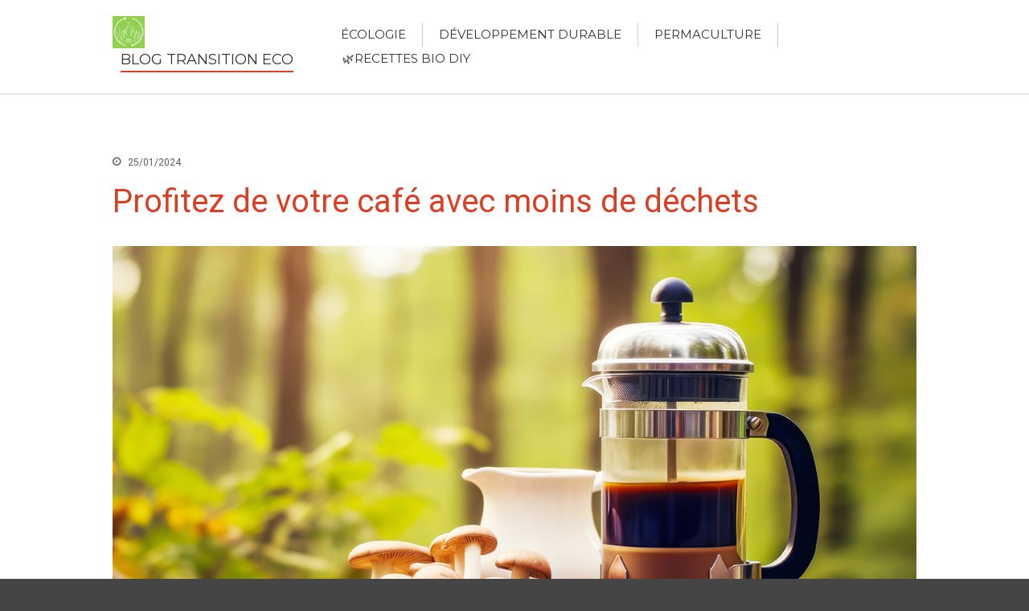

--- FILE ---
content_type: text/html; charset=UTF-8
request_url: https://ecologicaltransition.world/profitez-de-votre-cafe-avec-moins-de-dechets
body_size: 22284
content:
<!DOCTYPE html><html lang="fr-FR"><head><meta charset="UTF-8"><meta name="viewport" content="width=device-width,initial-scale=1,maximum-scale=1,user-scalable=no"> <script type="text/javascript">(()=>{var e={};e.g=function(){if("object"==typeof globalThis)return globalThis;try{return this||new Function("return this")()}catch(e){if("object"==typeof window)return window}}(),function({ampUrl:n,isCustomizePreview:t,isAmpDevMode:r,noampQueryVarName:o,noampQueryVarValue:s,disabledStorageKey:i,mobileUserAgents:a,regexRegex:c}){if("undefined"==typeof sessionStorage)return;const d=new RegExp(c);if(!a.some((e=>{const n=e.match(d);return!(!n||!new RegExp(n[1],n[2]).test(navigator.userAgent))||navigator.userAgent.includes(e)})))return;e.g.addEventListener("DOMContentLoaded",(()=>{const e=document.getElementById("amp-mobile-version-switcher");if(!e)return;e.hidden=!1;const n=e.querySelector("a[href]");n&&n.addEventListener("click",(()=>{sessionStorage.removeItem(i)}))}));const g=r&&["paired-browsing-non-amp","paired-browsing-amp"].includes(window.name);if(sessionStorage.getItem(i)||t||g)return;const u=new URL(location.href),m=new URL(n);m.hash=u.hash,u.searchParams.has(o)&&s===u.searchParams.get(o)?sessionStorage.setItem(i,"1"):m.href!==u.href&&(window.stop(),location.replace(m.href))}({"ampUrl":"https:\/\/ecologicaltransition.world\/profitez-de-votre-cafe-avec-moins-de-dechets?amp=1","noampQueryVarName":"noamp","noampQueryVarValue":"mobile","disabledStorageKey":"amp_mobile_redirect_disabled","mobileUserAgents":["Mobile","Android","Silk\/","Kindle","BlackBerry","Opera Mini","Opera Mobi"],"regexRegex":"^\\\/((?:.|\\n)+)\\\/([i]*)$","isCustomizePreview":false,"isAmpDevMode":false})})();</script> <meta name='robots' content='index, follow, max-image-preview:large, max-snippet:-1, max-video-preview:-1' /> <style>@font-face {
		font-family: "sw-icon-font";
		src:url("https://ecologicaltransition.world/wp-content/plugins/social-warfare/assets/fonts/sw-icon-font.eot?ver=4.4.3");
		src:url("https://ecologicaltransition.world/wp-content/plugins/social-warfare/assets/fonts/sw-icon-font.eot?ver=4.4.3#iefix") format("embedded-opentype"),
		url("https://ecologicaltransition.world/wp-content/plugins/social-warfare/assets/fonts/sw-icon-font.woff?ver=4.4.3") format("woff"),
		url("https://ecologicaltransition.world/wp-content/plugins/social-warfare/assets/fonts/sw-icon-font.ttf?ver=4.4.3") format("truetype"),
		url("https://ecologicaltransition.world/wp-content/plugins/social-warfare/assets/fonts/sw-icon-font.svg?ver=4.4.3#1445203416") format("svg");
		font-weight: normal;
		font-style: normal;
		font-display:block;
	}</style><title>Profitez de votre café avec moins de déchets</title><meta name="description" content="Pouvez-vous boire votre tasse de café quotidienne de manière plus durable ? Si vous êtes comme moi, que vous aimez la marque de café que vous achetez ou" /><link rel="canonical" href="https://ecologicaltransition.world/profitez-de-votre-cafe-avec-moins-de-dechets" /><meta property="og:locale" content="fr_FR" /><meta property="og:type" content="article" /><meta property="og:title" content="Profitez de votre café avec moins de déchets" /><meta property="og:description" content="Pouvez-vous boire votre tasse de café quotidienne de manière plus durable ? Si vous êtes comme moi, que vous aimez la marque de café que vous achetez ou" /><meta property="og:url" content="https://ecologicaltransition.world/profitez-de-votre-cafe-avec-moins-de-dechets" /><meta property="og:site_name" content="Blog Transition Eco" /><meta property="article:published_time" content="2024-01-25T15:45:16+00:00" /><meta property="og:image" content="https://earth911.com/wp-content/uploads/2022/08/AdobeStock_659991776-cropped.jpg" /><meta name="author" content="Katharine Cleveland" /><meta name="twitter:card" content="summary_large_image" /><meta name="twitter:image" content="https://earth911.com/wp-content/uploads/2022/08/AdobeStock_659991776-cropped.jpg" /><meta name="twitter:label1" content="Écrit par" /><meta name="twitter:data1" content="Katharine Cleveland" /><meta name="twitter:label2" content="Durée de lecture estimée" /><meta name="twitter:data2" content="4 minutes" /> <script type="application/ld+json" class="yoast-schema-graph">{"@context":"https://schema.org","@graph":[{"@type":"Article","@id":"https://ecologicaltransition.world/profitez-de-votre-cafe-avec-moins-de-dechets#article","isPartOf":{"@id":"https://ecologicaltransition.world/profitez-de-votre-cafe-avec-moins-de-dechets"},"author":{"name":"Katharine Cleveland","@id":"https://ecologicaltransition.world/#/schema/person/2a6eec35ae4324a433f6c11c06af4a31"},"headline":"Profitez de votre café avec moins de déchets","datePublished":"2024-01-25T15:45:16+00:00","mainEntityOfPage":{"@id":"https://ecologicaltransition.world/profitez-de-votre-cafe-avec-moins-de-dechets"},"wordCount":859,"publisher":{"@id":"https://ecologicaltransition.world/#organization"},"image":{"@id":"https://ecologicaltransition.world/profitez-de-votre-cafe-avec-moins-de-dechets#primaryimage"},"thumbnailUrl":"https://earth911.com/wp-content/uploads/2022/08/AdobeStock_659991776-cropped.jpg","keywords":["avec","café","déchets","moins","Profitez","votre"],"articleSection":["Développement durable"],"inLanguage":"fr-FR"},{"@type":"WebPage","@id":"https://ecologicaltransition.world/profitez-de-votre-cafe-avec-moins-de-dechets","url":"https://ecologicaltransition.world/profitez-de-votre-cafe-avec-moins-de-dechets","name":"Profitez de votre café avec moins de déchets","isPartOf":{"@id":"https://ecologicaltransition.world/#website"},"primaryImageOfPage":{"@id":"https://ecologicaltransition.world/profitez-de-votre-cafe-avec-moins-de-dechets#primaryimage"},"image":{"@id":"https://ecologicaltransition.world/profitez-de-votre-cafe-avec-moins-de-dechets#primaryimage"},"thumbnailUrl":"https://earth911.com/wp-content/uploads/2022/08/AdobeStock_659991776-cropped.jpg","datePublished":"2024-01-25T15:45:16+00:00","description":"Pouvez-vous boire votre tasse de café quotidienne de manière plus durable ? Si vous êtes comme moi, que vous aimez la marque de café que vous achetez ou","inLanguage":"fr-FR","potentialAction":[{"@type":"ReadAction","target":["https://ecologicaltransition.world/profitez-de-votre-cafe-avec-moins-de-dechets"]}]},{"@type":"ImageObject","inLanguage":"fr-FR","@id":"https://ecologicaltransition.world/profitez-de-votre-cafe-avec-moins-de-dechets#primaryimage","url":"https://earth911.com/wp-content/uploads/2022/08/AdobeStock_659991776-cropped.jpg","contentUrl":"https://earth911.com/wp-content/uploads/2022/08/AdobeStock_659991776-cropped.jpg"},{"@type":"WebSite","@id":"https://ecologicaltransition.world/#website","url":"https://ecologicaltransition.world/","name":"Blog Transition Eco","description":"","publisher":{"@id":"https://ecologicaltransition.world/#organization"},"potentialAction":[{"@type":"SearchAction","target":{"@type":"EntryPoint","urlTemplate":"https://ecologicaltransition.world/?s={search_term_string}"},"query-input":{"@type":"PropertyValueSpecification","valueRequired":true,"valueName":"search_term_string"}}],"inLanguage":"fr-FR"},{"@type":"Organization","@id":"https://ecologicaltransition.world/#organization","name":"Blog Transition Eco","url":"https://ecologicaltransition.world/","logo":{"@type":"ImageObject","inLanguage":"fr-FR","@id":"https://ecologicaltransition.world/#/schema/logo/image/","url":"https://i0.wp.com/ecologicaltransition.world/wp-content/uploads/2022/08/cropped-matinales-transition-ecologique-2.png?fit=220%2C220&ssl=1","contentUrl":"https://i0.wp.com/ecologicaltransition.world/wp-content/uploads/2022/08/cropped-matinales-transition-ecologique-2.png?fit=220%2C220&ssl=1","width":220,"height":220,"caption":"Blog Transition Eco"},"image":{"@id":"https://ecologicaltransition.world/#/schema/logo/image/"}},{"@type":"Person","@id":"https://ecologicaltransition.world/#/schema/person/2a6eec35ae4324a433f6c11c06af4a31","name":"Katharine Cleveland","image":{"@type":"ImageObject","inLanguage":"fr-FR","@id":"https://ecologicaltransition.world/#/schema/person/image/","url":"https://secure.gravatar.com/avatar/8b05144fb1bcb6ea246fba867f58107f741d559d6eafe8580da69d7814e51c8e?s=96&d=mm&r=g","contentUrl":"https://secure.gravatar.com/avatar/8b05144fb1bcb6ea246fba867f58107f741d559d6eafe8580da69d7814e51c8e?s=96&d=mm&r=g","caption":"Katharine Cleveland"}}]}</script> <link rel='dns-prefetch' href='//www.googletagmanager.com' /><link rel='dns-prefetch' href='//stats.wp.com' /><link rel='dns-prefetch' href='//code.ionicframework.com' /><link rel='dns-prefetch' href='//maxcdn.bootstrapcdn.com' /><link rel='dns-prefetch' href='//fonts.googleapis.com' /><link rel='dns-prefetch' href='//pagead2.googlesyndication.com' /><link rel='preconnect' href='//i0.wp.com' /><link rel='preconnect' href='//c0.wp.com' /><link rel="alternate" type="application/rss+xml" title="Blog Transition Eco &raquo; Flux" href="https://ecologicaltransition.world/feed" /><link rel="alternate" title="oEmbed (JSON)" type="application/json+oembed" href="https://ecologicaltransition.world/wp-json/oembed/1.0/embed?url=https%3A%2F%2Fecologicaltransition.world%2Fprofitez-de-votre-cafe-avec-moins-de-dechets" /><link rel="alternate" title="oEmbed (XML)" type="text/xml+oembed" href="https://ecologicaltransition.world/wp-json/oembed/1.0/embed?url=https%3A%2F%2Fecologicaltransition.world%2Fprofitez-de-votre-cafe-avec-moins-de-dechets&#038;format=xml" /><style>#wp-admin-bar-layers-edit-layout .ab-icon:before{
				font-family: "layers-interface" !important;
				content: "\e62f" !important;
				font-size: 16px !important;
			}</style><style id='wp-img-auto-sizes-contain-inline-css' type='text/css'>img:is([sizes=auto i],[sizes^="auto," i]){contain-intrinsic-size:3000px 1500px}
/*# sourceURL=wp-img-auto-sizes-contain-inline-css */</style><link rel='stylesheet' id='social-warfare-block-css-css' href='https://ecologicaltransition.world/wp-content/cache/autoptimize/css/autoptimize_single_ca873f78591b95f9d06bff2ce1dae368.css?ver=6.9' type='text/css' media='all' /><link rel='stylesheet' id='jetpack_related-posts-css' href='https://ecologicaltransition.world/wp-content/cache/autoptimize/css/autoptimize_single_1aad49255938b135ec4f8b3ce93990bf.css?ver=20240116' type='text/css' media='all' /><style id='wp-emoji-styles-inline-css' type='text/css'>img.wp-smiley, img.emoji {
		display: inline !important;
		border: none !important;
		box-shadow: none !important;
		height: 1em !important;
		width: 1em !important;
		margin: 0 0.07em !important;
		vertical-align: -0.1em !important;
		background: none !important;
		padding: 0 !important;
	}
/*# sourceURL=wp-emoji-styles-inline-css */</style><style id='wp-block-library-inline-css' type='text/css'>:root{--wp-block-synced-color:#7a00df;--wp-block-synced-color--rgb:122,0,223;--wp-bound-block-color:var(--wp-block-synced-color);--wp-editor-canvas-background:#ddd;--wp-admin-theme-color:#007cba;--wp-admin-theme-color--rgb:0,124,186;--wp-admin-theme-color-darker-10:#006ba1;--wp-admin-theme-color-darker-10--rgb:0,107,160.5;--wp-admin-theme-color-darker-20:#005a87;--wp-admin-theme-color-darker-20--rgb:0,90,135;--wp-admin-border-width-focus:2px}@media (min-resolution:192dpi){:root{--wp-admin-border-width-focus:1.5px}}.wp-element-button{cursor:pointer}:root .has-very-light-gray-background-color{background-color:#eee}:root .has-very-dark-gray-background-color{background-color:#313131}:root .has-very-light-gray-color{color:#eee}:root .has-very-dark-gray-color{color:#313131}:root .has-vivid-green-cyan-to-vivid-cyan-blue-gradient-background{background:linear-gradient(135deg,#00d084,#0693e3)}:root .has-purple-crush-gradient-background{background:linear-gradient(135deg,#34e2e4,#4721fb 50%,#ab1dfe)}:root .has-hazy-dawn-gradient-background{background:linear-gradient(135deg,#faaca8,#dad0ec)}:root .has-subdued-olive-gradient-background{background:linear-gradient(135deg,#fafae1,#67a671)}:root .has-atomic-cream-gradient-background{background:linear-gradient(135deg,#fdd79a,#004a59)}:root .has-nightshade-gradient-background{background:linear-gradient(135deg,#330968,#31cdcf)}:root .has-midnight-gradient-background{background:linear-gradient(135deg,#020381,#2874fc)}:root{--wp--preset--font-size--normal:16px;--wp--preset--font-size--huge:42px}.has-regular-font-size{font-size:1em}.has-larger-font-size{font-size:2.625em}.has-normal-font-size{font-size:var(--wp--preset--font-size--normal)}.has-huge-font-size{font-size:var(--wp--preset--font-size--huge)}.has-text-align-center{text-align:center}.has-text-align-left{text-align:left}.has-text-align-right{text-align:right}.has-fit-text{white-space:nowrap!important}#end-resizable-editor-section{display:none}.aligncenter{clear:both}.items-justified-left{justify-content:flex-start}.items-justified-center{justify-content:center}.items-justified-right{justify-content:flex-end}.items-justified-space-between{justify-content:space-between}.screen-reader-text{border:0;clip-path:inset(50%);height:1px;margin:-1px;overflow:hidden;padding:0;position:absolute;width:1px;word-wrap:normal!important}.screen-reader-text:focus{background-color:#ddd;clip-path:none;color:#444;display:block;font-size:1em;height:auto;left:5px;line-height:normal;padding:15px 23px 14px;text-decoration:none;top:5px;width:auto;z-index:100000}html :where(.has-border-color){border-style:solid}html :where([style*=border-top-color]){border-top-style:solid}html :where([style*=border-right-color]){border-right-style:solid}html :where([style*=border-bottom-color]){border-bottom-style:solid}html :where([style*=border-left-color]){border-left-style:solid}html :where([style*=border-width]){border-style:solid}html :where([style*=border-top-width]){border-top-style:solid}html :where([style*=border-right-width]){border-right-style:solid}html :where([style*=border-bottom-width]){border-bottom-style:solid}html :where([style*=border-left-width]){border-left-style:solid}html :where(img[class*=wp-image-]){height:auto;max-width:100%}:where(figure){margin:0 0 1em}html :where(.is-position-sticky){--wp-admin--admin-bar--position-offset:var(--wp-admin--admin-bar--height,0px)}@media screen and (max-width:600px){html :where(.is-position-sticky){--wp-admin--admin-bar--position-offset:0px}}

/*# sourceURL=wp-block-library-inline-css */</style><style id='wp-block-heading-inline-css' type='text/css'>h1:where(.wp-block-heading).has-background,h2:where(.wp-block-heading).has-background,h3:where(.wp-block-heading).has-background,h4:where(.wp-block-heading).has-background,h5:where(.wp-block-heading).has-background,h6:where(.wp-block-heading).has-background{padding:1.25em 2.375em}h1.has-text-align-left[style*=writing-mode]:where([style*=vertical-lr]),h1.has-text-align-right[style*=writing-mode]:where([style*=vertical-rl]),h2.has-text-align-left[style*=writing-mode]:where([style*=vertical-lr]),h2.has-text-align-right[style*=writing-mode]:where([style*=vertical-rl]),h3.has-text-align-left[style*=writing-mode]:where([style*=vertical-lr]),h3.has-text-align-right[style*=writing-mode]:where([style*=vertical-rl]),h4.has-text-align-left[style*=writing-mode]:where([style*=vertical-lr]),h4.has-text-align-right[style*=writing-mode]:where([style*=vertical-rl]),h5.has-text-align-left[style*=writing-mode]:where([style*=vertical-lr]),h5.has-text-align-right[style*=writing-mode]:where([style*=vertical-rl]),h6.has-text-align-left[style*=writing-mode]:where([style*=vertical-lr]),h6.has-text-align-right[style*=writing-mode]:where([style*=vertical-rl]){rotate:180deg}
/*# sourceURL=https://ecologicaltransition.world/wp-includes/blocks/heading/style.min.css */</style><style id='wp-block-latest-comments-inline-css' type='text/css'>ol.wp-block-latest-comments{box-sizing:border-box;margin-left:0}:where(.wp-block-latest-comments:not([style*=line-height] .wp-block-latest-comments__comment)){line-height:1.1}:where(.wp-block-latest-comments:not([style*=line-height] .wp-block-latest-comments__comment-excerpt p)){line-height:1.8}.has-dates :where(.wp-block-latest-comments:not([style*=line-height])),.has-excerpts :where(.wp-block-latest-comments:not([style*=line-height])){line-height:1.5}.wp-block-latest-comments .wp-block-latest-comments{padding-left:0}.wp-block-latest-comments__comment{list-style:none;margin-bottom:1em}.has-avatars .wp-block-latest-comments__comment{list-style:none;min-height:2.25em}.has-avatars .wp-block-latest-comments__comment .wp-block-latest-comments__comment-excerpt,.has-avatars .wp-block-latest-comments__comment .wp-block-latest-comments__comment-meta{margin-left:3.25em}.wp-block-latest-comments__comment-excerpt p{font-size:.875em;margin:.36em 0 1.4em}.wp-block-latest-comments__comment-date{display:block;font-size:.75em}.wp-block-latest-comments .avatar,.wp-block-latest-comments__comment-avatar{border-radius:1.5em;display:block;float:left;height:2.5em;margin-right:.75em;width:2.5em}.wp-block-latest-comments[class*=-font-size] a,.wp-block-latest-comments[style*=font-size] a{font-size:inherit}
/*# sourceURL=https://ecologicaltransition.world/wp-includes/blocks/latest-comments/style.min.css */</style><style id='wp-block-latest-posts-inline-css' type='text/css'>.wp-block-latest-posts{box-sizing:border-box}.wp-block-latest-posts.alignleft{margin-right:2em}.wp-block-latest-posts.alignright{margin-left:2em}.wp-block-latest-posts.wp-block-latest-posts__list{list-style:none}.wp-block-latest-posts.wp-block-latest-posts__list li{clear:both;overflow-wrap:break-word}.wp-block-latest-posts.is-grid{display:flex;flex-wrap:wrap}.wp-block-latest-posts.is-grid li{margin:0 1.25em 1.25em 0;width:100%}@media (min-width:600px){.wp-block-latest-posts.columns-2 li{width:calc(50% - .625em)}.wp-block-latest-posts.columns-2 li:nth-child(2n){margin-right:0}.wp-block-latest-posts.columns-3 li{width:calc(33.33333% - .83333em)}.wp-block-latest-posts.columns-3 li:nth-child(3n){margin-right:0}.wp-block-latest-posts.columns-4 li{width:calc(25% - .9375em)}.wp-block-latest-posts.columns-4 li:nth-child(4n){margin-right:0}.wp-block-latest-posts.columns-5 li{width:calc(20% - 1em)}.wp-block-latest-posts.columns-5 li:nth-child(5n){margin-right:0}.wp-block-latest-posts.columns-6 li{width:calc(16.66667% - 1.04167em)}.wp-block-latest-posts.columns-6 li:nth-child(6n){margin-right:0}}:root :where(.wp-block-latest-posts.is-grid){padding:0}:root :where(.wp-block-latest-posts.wp-block-latest-posts__list){padding-left:0}.wp-block-latest-posts__post-author,.wp-block-latest-posts__post-date{display:block;font-size:.8125em}.wp-block-latest-posts__post-excerpt,.wp-block-latest-posts__post-full-content{margin-bottom:1em;margin-top:.5em}.wp-block-latest-posts__featured-image a{display:inline-block}.wp-block-latest-posts__featured-image img{height:auto;max-width:100%;width:auto}.wp-block-latest-posts__featured-image.alignleft{float:left;margin-right:1em}.wp-block-latest-posts__featured-image.alignright{float:right;margin-left:1em}.wp-block-latest-posts__featured-image.aligncenter{margin-bottom:1em;text-align:center}
/*# sourceURL=https://ecologicaltransition.world/wp-includes/blocks/latest-posts/style.min.css */</style><style id='wp-block-search-inline-css' type='text/css'>.wp-block-search__button{margin-left:10px;word-break:normal}.wp-block-search__button.has-icon{line-height:0}.wp-block-search__button svg{height:1.25em;min-height:24px;min-width:24px;width:1.25em;fill:currentColor;vertical-align:text-bottom}:where(.wp-block-search__button){border:1px solid #ccc;padding:6px 10px}.wp-block-search__inside-wrapper{display:flex;flex:auto;flex-wrap:nowrap;max-width:100%}.wp-block-search__label{width:100%}.wp-block-search.wp-block-search__button-only .wp-block-search__button{box-sizing:border-box;display:flex;flex-shrink:0;justify-content:center;margin-left:0;max-width:100%}.wp-block-search.wp-block-search__button-only .wp-block-search__inside-wrapper{min-width:0!important;transition-property:width}.wp-block-search.wp-block-search__button-only .wp-block-search__input{flex-basis:100%;transition-duration:.3s}.wp-block-search.wp-block-search__button-only.wp-block-search__searchfield-hidden,.wp-block-search.wp-block-search__button-only.wp-block-search__searchfield-hidden .wp-block-search__inside-wrapper{overflow:hidden}.wp-block-search.wp-block-search__button-only.wp-block-search__searchfield-hidden .wp-block-search__input{border-left-width:0!important;border-right-width:0!important;flex-basis:0;flex-grow:0;margin:0;min-width:0!important;padding-left:0!important;padding-right:0!important;width:0!important}:where(.wp-block-search__input){appearance:none;border:1px solid #949494;flex-grow:1;font-family:inherit;font-size:inherit;font-style:inherit;font-weight:inherit;letter-spacing:inherit;line-height:inherit;margin-left:0;margin-right:0;min-width:3rem;padding:8px;text-decoration:unset!important;text-transform:inherit}:where(.wp-block-search__button-inside .wp-block-search__inside-wrapper){background-color:#fff;border:1px solid #949494;box-sizing:border-box;padding:4px}:where(.wp-block-search__button-inside .wp-block-search__inside-wrapper) .wp-block-search__input{border:none;border-radius:0;padding:0 4px}:where(.wp-block-search__button-inside .wp-block-search__inside-wrapper) .wp-block-search__input:focus{outline:none}:where(.wp-block-search__button-inside .wp-block-search__inside-wrapper) :where(.wp-block-search__button){padding:4px 8px}.wp-block-search.aligncenter .wp-block-search__inside-wrapper{margin:auto}.wp-block[data-align=right] .wp-block-search.wp-block-search__button-only .wp-block-search__inside-wrapper{float:right}
/*# sourceURL=https://ecologicaltransition.world/wp-includes/blocks/search/style.min.css */</style><style id='wp-block-group-inline-css' type='text/css'>.wp-block-group{box-sizing:border-box}:where(.wp-block-group.wp-block-group-is-layout-constrained){position:relative}
/*# sourceURL=https://ecologicaltransition.world/wp-includes/blocks/group/style.min.css */</style><style id='global-styles-inline-css' type='text/css'>:root{--wp--preset--aspect-ratio--square: 1;--wp--preset--aspect-ratio--4-3: 4/3;--wp--preset--aspect-ratio--3-4: 3/4;--wp--preset--aspect-ratio--3-2: 3/2;--wp--preset--aspect-ratio--2-3: 2/3;--wp--preset--aspect-ratio--16-9: 16/9;--wp--preset--aspect-ratio--9-16: 9/16;--wp--preset--color--black: #000000;--wp--preset--color--cyan-bluish-gray: #abb8c3;--wp--preset--color--white: #ffffff;--wp--preset--color--pale-pink: #f78da7;--wp--preset--color--vivid-red: #cf2e2e;--wp--preset--color--luminous-vivid-orange: #ff6900;--wp--preset--color--luminous-vivid-amber: #fcb900;--wp--preset--color--light-green-cyan: #7bdcb5;--wp--preset--color--vivid-green-cyan: #00d084;--wp--preset--color--pale-cyan-blue: #8ed1fc;--wp--preset--color--vivid-cyan-blue: #0693e3;--wp--preset--color--vivid-purple: #9b51e0;--wp--preset--gradient--vivid-cyan-blue-to-vivid-purple: linear-gradient(135deg,rgb(6,147,227) 0%,rgb(155,81,224) 100%);--wp--preset--gradient--light-green-cyan-to-vivid-green-cyan: linear-gradient(135deg,rgb(122,220,180) 0%,rgb(0,208,130) 100%);--wp--preset--gradient--luminous-vivid-amber-to-luminous-vivid-orange: linear-gradient(135deg,rgb(252,185,0) 0%,rgb(255,105,0) 100%);--wp--preset--gradient--luminous-vivid-orange-to-vivid-red: linear-gradient(135deg,rgb(255,105,0) 0%,rgb(207,46,46) 100%);--wp--preset--gradient--very-light-gray-to-cyan-bluish-gray: linear-gradient(135deg,rgb(238,238,238) 0%,rgb(169,184,195) 100%);--wp--preset--gradient--cool-to-warm-spectrum: linear-gradient(135deg,rgb(74,234,220) 0%,rgb(151,120,209) 20%,rgb(207,42,186) 40%,rgb(238,44,130) 60%,rgb(251,105,98) 80%,rgb(254,248,76) 100%);--wp--preset--gradient--blush-light-purple: linear-gradient(135deg,rgb(255,206,236) 0%,rgb(152,150,240) 100%);--wp--preset--gradient--blush-bordeaux: linear-gradient(135deg,rgb(254,205,165) 0%,rgb(254,45,45) 50%,rgb(107,0,62) 100%);--wp--preset--gradient--luminous-dusk: linear-gradient(135deg,rgb(255,203,112) 0%,rgb(199,81,192) 50%,rgb(65,88,208) 100%);--wp--preset--gradient--pale-ocean: linear-gradient(135deg,rgb(255,245,203) 0%,rgb(182,227,212) 50%,rgb(51,167,181) 100%);--wp--preset--gradient--electric-grass: linear-gradient(135deg,rgb(202,248,128) 0%,rgb(113,206,126) 100%);--wp--preset--gradient--midnight: linear-gradient(135deg,rgb(2,3,129) 0%,rgb(40,116,252) 100%);--wp--preset--font-size--small: 13px;--wp--preset--font-size--medium: 20px;--wp--preset--font-size--large: 36px;--wp--preset--font-size--x-large: 42px;--wp--preset--spacing--20: 0.44rem;--wp--preset--spacing--30: 0.67rem;--wp--preset--spacing--40: 1rem;--wp--preset--spacing--50: 1.5rem;--wp--preset--spacing--60: 2.25rem;--wp--preset--spacing--70: 3.38rem;--wp--preset--spacing--80: 5.06rem;--wp--preset--shadow--natural: 6px 6px 9px rgba(0, 0, 0, 0.2);--wp--preset--shadow--deep: 12px 12px 50px rgba(0, 0, 0, 0.4);--wp--preset--shadow--sharp: 6px 6px 0px rgba(0, 0, 0, 0.2);--wp--preset--shadow--outlined: 6px 6px 0px -3px rgb(255, 255, 255), 6px 6px rgb(0, 0, 0);--wp--preset--shadow--crisp: 6px 6px 0px rgb(0, 0, 0);}:where(.is-layout-flex){gap: 0.5em;}:where(.is-layout-grid){gap: 0.5em;}body .is-layout-flex{display: flex;}.is-layout-flex{flex-wrap: wrap;align-items: center;}.is-layout-flex > :is(*, div){margin: 0;}body .is-layout-grid{display: grid;}.is-layout-grid > :is(*, div){margin: 0;}:where(.wp-block-columns.is-layout-flex){gap: 2em;}:where(.wp-block-columns.is-layout-grid){gap: 2em;}:where(.wp-block-post-template.is-layout-flex){gap: 1.25em;}:where(.wp-block-post-template.is-layout-grid){gap: 1.25em;}.has-black-color{color: var(--wp--preset--color--black) !important;}.has-cyan-bluish-gray-color{color: var(--wp--preset--color--cyan-bluish-gray) !important;}.has-white-color{color: var(--wp--preset--color--white) !important;}.has-pale-pink-color{color: var(--wp--preset--color--pale-pink) !important;}.has-vivid-red-color{color: var(--wp--preset--color--vivid-red) !important;}.has-luminous-vivid-orange-color{color: var(--wp--preset--color--luminous-vivid-orange) !important;}.has-luminous-vivid-amber-color{color: var(--wp--preset--color--luminous-vivid-amber) !important;}.has-light-green-cyan-color{color: var(--wp--preset--color--light-green-cyan) !important;}.has-vivid-green-cyan-color{color: var(--wp--preset--color--vivid-green-cyan) !important;}.has-pale-cyan-blue-color{color: var(--wp--preset--color--pale-cyan-blue) !important;}.has-vivid-cyan-blue-color{color: var(--wp--preset--color--vivid-cyan-blue) !important;}.has-vivid-purple-color{color: var(--wp--preset--color--vivid-purple) !important;}.has-black-background-color{background-color: var(--wp--preset--color--black) !important;}.has-cyan-bluish-gray-background-color{background-color: var(--wp--preset--color--cyan-bluish-gray) !important;}.has-white-background-color{background-color: var(--wp--preset--color--white) !important;}.has-pale-pink-background-color{background-color: var(--wp--preset--color--pale-pink) !important;}.has-vivid-red-background-color{background-color: var(--wp--preset--color--vivid-red) !important;}.has-luminous-vivid-orange-background-color{background-color: var(--wp--preset--color--luminous-vivid-orange) !important;}.has-luminous-vivid-amber-background-color{background-color: var(--wp--preset--color--luminous-vivid-amber) !important;}.has-light-green-cyan-background-color{background-color: var(--wp--preset--color--light-green-cyan) !important;}.has-vivid-green-cyan-background-color{background-color: var(--wp--preset--color--vivid-green-cyan) !important;}.has-pale-cyan-blue-background-color{background-color: var(--wp--preset--color--pale-cyan-blue) !important;}.has-vivid-cyan-blue-background-color{background-color: var(--wp--preset--color--vivid-cyan-blue) !important;}.has-vivid-purple-background-color{background-color: var(--wp--preset--color--vivid-purple) !important;}.has-black-border-color{border-color: var(--wp--preset--color--black) !important;}.has-cyan-bluish-gray-border-color{border-color: var(--wp--preset--color--cyan-bluish-gray) !important;}.has-white-border-color{border-color: var(--wp--preset--color--white) !important;}.has-pale-pink-border-color{border-color: var(--wp--preset--color--pale-pink) !important;}.has-vivid-red-border-color{border-color: var(--wp--preset--color--vivid-red) !important;}.has-luminous-vivid-orange-border-color{border-color: var(--wp--preset--color--luminous-vivid-orange) !important;}.has-luminous-vivid-amber-border-color{border-color: var(--wp--preset--color--luminous-vivid-amber) !important;}.has-light-green-cyan-border-color{border-color: var(--wp--preset--color--light-green-cyan) !important;}.has-vivid-green-cyan-border-color{border-color: var(--wp--preset--color--vivid-green-cyan) !important;}.has-pale-cyan-blue-border-color{border-color: var(--wp--preset--color--pale-cyan-blue) !important;}.has-vivid-cyan-blue-border-color{border-color: var(--wp--preset--color--vivid-cyan-blue) !important;}.has-vivid-purple-border-color{border-color: var(--wp--preset--color--vivid-purple) !important;}.has-vivid-cyan-blue-to-vivid-purple-gradient-background{background: var(--wp--preset--gradient--vivid-cyan-blue-to-vivid-purple) !important;}.has-light-green-cyan-to-vivid-green-cyan-gradient-background{background: var(--wp--preset--gradient--light-green-cyan-to-vivid-green-cyan) !important;}.has-luminous-vivid-amber-to-luminous-vivid-orange-gradient-background{background: var(--wp--preset--gradient--luminous-vivid-amber-to-luminous-vivid-orange) !important;}.has-luminous-vivid-orange-to-vivid-red-gradient-background{background: var(--wp--preset--gradient--luminous-vivid-orange-to-vivid-red) !important;}.has-very-light-gray-to-cyan-bluish-gray-gradient-background{background: var(--wp--preset--gradient--very-light-gray-to-cyan-bluish-gray) !important;}.has-cool-to-warm-spectrum-gradient-background{background: var(--wp--preset--gradient--cool-to-warm-spectrum) !important;}.has-blush-light-purple-gradient-background{background: var(--wp--preset--gradient--blush-light-purple) !important;}.has-blush-bordeaux-gradient-background{background: var(--wp--preset--gradient--blush-bordeaux) !important;}.has-luminous-dusk-gradient-background{background: var(--wp--preset--gradient--luminous-dusk) !important;}.has-pale-ocean-gradient-background{background: var(--wp--preset--gradient--pale-ocean) !important;}.has-electric-grass-gradient-background{background: var(--wp--preset--gradient--electric-grass) !important;}.has-midnight-gradient-background{background: var(--wp--preset--gradient--midnight) !important;}.has-small-font-size{font-size: var(--wp--preset--font-size--small) !important;}.has-medium-font-size{font-size: var(--wp--preset--font-size--medium) !important;}.has-large-font-size{font-size: var(--wp--preset--font-size--large) !important;}.has-x-large-font-size{font-size: var(--wp--preset--font-size--x-large) !important;}
/*# sourceURL=global-styles-inline-css */</style><style id='classic-theme-styles-inline-css' type='text/css'>/*! This file is auto-generated */
.wp-block-button__link{color:#fff;background-color:#32373c;border-radius:9999px;box-shadow:none;text-decoration:none;padding:calc(.667em + 2px) calc(1.333em + 2px);font-size:1.125em}.wp-block-file__button{background:#32373c;color:#fff;text-decoration:none}
/*# sourceURL=/wp-includes/css/classic-themes.min.css */</style><link rel='stylesheet' id='ionicons_css-css' href='https://code.ionicframework.com/ionicons/2.0.1/css/ionicons.min.css?ver=1.0' type='text/css' media='all' /><link rel='stylesheet' id='wp-automatic-css' href='https://ecologicaltransition.world/wp-content/cache/autoptimize/css/autoptimize_single_9e60e189bcf7b32d2df4f8c0682c5c65.css?ver=1.0.0' type='text/css' media='all' /><link rel='stylesheet' id='wp-automatic-gallery-css' href='https://ecologicaltransition.world/wp-content/cache/autoptimize/css/autoptimize_single_a75aadb4c76f1d9b688e77bcfd1e4257.css?ver=1.0.0' type='text/css' media='all' /><link rel='stylesheet' id='social_warfare-css' href='https://ecologicaltransition.world/wp-content/plugins/social-warfare/assets/css/style.min.css?ver=4.4.3' type='text/css' media='all' /><link rel='stylesheet' id='animate-css' href='https://ecologicaltransition.world/wp-content/cache/autoptimize/css/autoptimize_single_1aaa8beecce19062646761f002462694.css?ver=6.9' type='text/css' media='all' /><link crossorigin="anonymous" rel='stylesheet' id='fontawesome-css' href='//maxcdn.bootstrapcdn.com/font-awesome/4.3.0/css/font-awesome.min.css?ver=6.9' type='text/css' media='all' /><link crossorigin="anonymous" rel='stylesheet' id='layers-google-fonts-css' href='//fonts.googleapis.com/css?family=Lato%3Aregular%2Citalic%2C700%2C100%2C100italic%2C300%2C300italic%2C700italic%2C900%2C900italic%7CActor%3Aregular&#038;ver=2.0.10' type='text/css' media='all' /><link rel='stylesheet' id='layers-framework-css' href='https://ecologicaltransition.world/wp-content/cache/autoptimize/css/autoptimize_single_e04d3c6fb715e717e160d4299ca6e3e0.css?ver=2.0.10' type='text/css' media='all' /><link rel='stylesheet' id='layers-components-css' href='https://ecologicaltransition.world/wp-content/cache/autoptimize/css/autoptimize_single_34e15eaac38742de4325c65b5c660805.css?ver=2.0.10' type='text/css' media='all' /><link rel='stylesheet' id='layers-responsive-css' href='https://ecologicaltransition.world/wp-content/cache/autoptimize/css/autoptimize_single_e8d3ef161ec4a2f5fef81c18362999cf.css?ver=2.0.10' type='text/css' media='all' /><link rel='stylesheet' id='layers-icon-fonts-css' href='https://ecologicaltransition.world/wp-content/cache/autoptimize/css/autoptimize_single_fe56036bcc1262d81f2da19458094ce3.css?ver=2.0.10' type='text/css' media='all' /><link rel='stylesheet' id='layers-pro-pro-css' href='https://ecologicaltransition.world/wp-content/cache/autoptimize/css/autoptimize_single_5575e9814d7b6546908d14b32f7c408c.css?ver=2.0.1' type='text/css' media='all' /><link rel='stylesheet' id='layers-pro-animations-css' href='https://ecologicaltransition.world/wp-content/cache/autoptimize/css/autoptimize_single_2a64fdb795fc5af540e1877fd407db99.css?ver=2.0.1' type='text/css' media='all' /><link rel='stylesheet' id='layers-font-awesome-css' href='https://ecologicaltransition.world/wp-content/themes/layerswp/core/assets/plugins/font-awesome/font-awesome.min.css?ver=2.0.10' type='text/css' media='all' /><link rel='stylesheet' id='apexnb-font-awesome-css' href='https://ecologicaltransition.world/wp-content/cache/autoptimize/css/autoptimize_single_16f75bbbc5c595ffa783a1980a9a431d.css?ver=6.9' type='text/css' media='all' /><link rel='stylesheet' id='apexnb-frontend-style-css' href='https://ecologicaltransition.world/wp-content/cache/autoptimize/css/autoptimize_single_56f2d987b66bbe71bc1ab97cb659504b.css?ver=6.9' type='text/css' media='all' /><link rel='stylesheet' id='apexnb-responsive-stylesheet-css' href='https://ecologicaltransition.world/wp-content/cache/autoptimize/css/autoptimize_single_48d6ce6f717fb230548004a59cfb5e94.css?ver=6.9' type='text/css' media='all' /><link rel='stylesheet' id='apexnb-frontend-bxslider-style-css' href='https://ecologicaltransition.world/wp-content/cache/autoptimize/css/autoptimize_single_8348e9a5246b2caaa71f87b5ff981f5d.css?ver=6.9' type='text/css' media='all' /><link rel='stylesheet' id='apexnb-lightbox-style-css' href='https://ecologicaltransition.world/wp-content/cache/autoptimize/css/autoptimize_single_340f3eae9ddeac2fbc6f89db2e7e9382.css?ver=2.0.6' type='text/css' media='all' /><link rel='stylesheet' id='apexnb-frontend-scroller-style-css' href='https://ecologicaltransition.world/wp-content/cache/autoptimize/css/autoptimize_single_406a26a1e59ceb865799f34c3ea79c45.css?ver=6.9' type='text/css' media='all' /><link rel='stylesheet' id='layers-style-css' href='https://ecologicaltransition.world/wp-content/cache/autoptimize/css/autoptimize_single_58cc75dd56a08c7990ef24f31a191496.css?ver=2.0.10' type='text/css' media='all' /> <script defer id="jetpack_related-posts-js-extra" src="[data-uri]"></script> <script defer type="text/javascript" src="https://ecologicaltransition.world/wp-content/plugins/jetpack/_inc/build/related-posts/related-posts.min.js?ver=20240116" id="jetpack_related-posts-js"></script> <script type="text/javascript" src="https://ecologicaltransition.world/wp-includes/js/jquery/jquery.min.js?ver=3.7.1" id="jquery-core-js"></script> <script defer type="text/javascript" src="https://ecologicaltransition.world/wp-includes/js/jquery/jquery-migrate.min.js?ver=3.4.1" id="jquery-migrate-js"></script> <script defer type="text/javascript" src="https://ecologicaltransition.world/wp-content/cache/autoptimize/js/autoptimize_single_d62d1d69541af8674f910d825a096861.js?ver=1.0" id="wp-automatic-js"></script> <script defer type="text/javascript" src="https://ecologicaltransition.world/wp-content/cache/autoptimize/js/autoptimize_single_b52a146a15d3de00d25d67fc4c24fde0.js?ver=2.0.10" id="layers-plugins-js"></script> <script defer id="layers-framework-js-extra" src="[data-uri]"></script> <script defer type="text/javascript" src="https://ecologicaltransition.world/wp-content/cache/autoptimize/js/autoptimize_single_a73f6eb24c49d5bfa5327d9bf8163670.js?ver=2.0.10" id="layers-framework-js"></script>  <script defer type="text/javascript" src="https://www.googletagmanager.com/gtag/js?id=UA-8366252-23" id="google_gtagjs-js"></script> <script defer id="google_gtagjs-js-after" src="[data-uri]"></script>  <script defer type="text/javascript" src="https://ecologicaltransition.world/wp-content/cache/autoptimize/js/autoptimize_single_208d7b6a94b9f14d7bd162f753378bcf.js?ver=2.0.1" id="layers-pro-frontend-js"></script> <script defer type="text/javascript" src="https://ecologicaltransition.world/wp-content/plugins/layers-pro-extension/assets/js/jquery.plugins.min.js?ver=2.0.1" id="layers-pro-plugins-js"></script> <script defer type="text/javascript" src="https://ecologicaltransition.world/wp-content/cache/autoptimize/js/autoptimize_single_b257e0969014adf4d5836b545fd6ccfc.js?ver=4.1.2" id="apexnb-frontend-bxslider-js-js"></script> <script defer type="text/javascript" src="https://ecologicaltransition.world/wp-content/cache/autoptimize/js/autoptimize_single_c247ed93ee6fdb214cb2adc233bbc66b.js?ver=2.0.6" id="apexnb-lightbox-script-js"></script> <script defer type="text/javascript" src="https://ecologicaltransition.world/wp-content/cache/autoptimize/js/autoptimize_single_e84f102bb31c87b4d5372f21b3a55f72.js?ver=2" id="apexnb-frontend-scroller-js-js"></script> <script defer type="text/javascript" src="https://ecologicaltransition.world/wp-content/cache/autoptimize/js/autoptimize_single_2337c906c7f69ef7c1196fe5c4700152.js?ver=2.0.6" id="apexnb-actual_scripts-js"></script> <script defer id="apexnb-frontend-js-js-extra" src="[data-uri]"></script> <script defer type="text/javascript" src="https://ecologicaltransition.world/wp-content/cache/autoptimize/js/autoptimize_single_ec50dafd0da58ec8900db94325ca1ee5.js?ver=2.0.6" id="apexnb-frontend-js-js"></script> <link rel="https://api.w.org/" href="https://ecologicaltransition.world/wp-json/" /><link rel="alternate" title="JSON" type="application/json" href="https://ecologicaltransition.world/wp-json/wp/v2/posts/6994" /><link rel="EditURI" type="application/rsd+xml" title="RSD" href="https://ecologicaltransition.world/xmlrpc.php?rsd" /><link rel='shortlink' href='https://ecologicaltransition.world/?p=6994' /><meta name="generator" content="Site Kit by Google 1.111.1" /><link rel="alternate" type="text/html" media="only screen and (max-width: 640px)" href="https://ecologicaltransition.world/profitez-de-votre-cafe-avec-moins-de-dechets?amp=1"><style>img#wpstats{display:none}</style> <script defer src="[data-uri]"></script><script><script async src="https://pagead2.googlesyndication.com/pagead/js/adsbygoogle.js?client=ca-pub-2247171909266990"
     crossorigin="anonymous"></script></script><style type="text/css" id="layers-inline-styles-header">body { font-family: "Lato", Helvetica, sans-serif;} 

 button, .button, input[type=submit] { font-family: "Actor", Helvetica, sans-serif;} 

 .header-site.invert .nav-horizontal > ul > li > a, .header-site .nav-horizontal > ul > li > a, .header-search a { border-radius: 4px;} 

 input[type="button"], input[type="submit"], button, .button, .form-submit input[type="submit"] { background: #db3e23;border-width: 0px;border-radius: 4px;} 

 input[type="button"]:hover, input[type="submit"]:hover, button:hover, .button:hover, .form-submit input[type="submit"]:hover { background: #fe6146;} 

 .invert input[type="button"], .invert input[type="submit"], .invert button, .invert .button, .invert .form-submit input[type="submit"] { border-width: 0px;border-radius: 0px;} 

@media only screen and ( min-width: 769px ) {.footer-site > .container > .row:first-child {padding-top : 20px ;padding-bottom : 20px ;}}

.footer-site {background-color: #db3e23;}

.type-post header.section-title .heading,.type-post header.section-title .heading a,.type-page header.section-title .heading,.type-page header.section-title .heading a,.heading.comment-title,.heading.comment-title a,.comment-reply-title,.comment-reply-title a {color: #db3e23;}

.type-post header.section-title .heading a:hover,.type-page header.section-title .heading a:hover,.heading.comment-title a:hover,.comment-reply-title .heading a:hover {color: #e67865;}

.sidebar .well {background-color: #FFFFFF;}</style><meta property="og:title" content="Profitez de votre café avec moins de déchets" /><meta property="og:description" content="Pouvez-vous boire votre tasse de café quotidienne de manière plus durable ? Si vous êtes comme moi, que vous aimez la marque de café que vous achetez ou que vous fréquentez un café préféré et que vous ne voulez pas apporter de grands changements à vos habitudes en matière de café. Vous êtes probablement une personne [&hellip;]" /><meta property="og:type" content="website" /><meta property="og:url" content="https://ecologicaltransition.world/profitez-de-votre-cafe-avec-moins-de-dechets" /><meta property="og:image" content="https://earth911.com/wp-content/uploads/2022/08/AdobeStock_659991776-cropped.jpg" /><meta name="google-adsense-platform-account" content="ca-host-pub-2644536267352236"><meta name="google-adsense-platform-domain" content="sitekit.withgoogle.com"><link rel="amphtml" href="https://ecologicaltransition.world/profitez-de-votre-cafe-avec-moins-de-dechets?amp=1">  <script type="text/javascript" async="async" src="https://pagead2.googlesyndication.com/pagead/js/adsbygoogle.js?client=ca-pub-2247171909266990&amp;host=ca-host-pub-2644536267352236" crossorigin="anonymous"></script> <style>#amp-mobile-version-switcher{left:0;position:absolute;width:100%;z-index:100}#amp-mobile-version-switcher>a{background-color:#444;border:0;color:#eaeaea;display:block;font-family:-apple-system,BlinkMacSystemFont,Segoe UI,Roboto,Oxygen-Sans,Ubuntu,Cantarell,Helvetica Neue,sans-serif;font-size:16px;font-weight:600;padding:15px 0;text-align:center;-webkit-text-decoration:none;text-decoration:none}#amp-mobile-version-switcher>a:active,#amp-mobile-version-switcher>a:focus,#amp-mobile-version-switcher>a:hover{-webkit-text-decoration:underline;text-decoration:underline}</style><link rel="icon" href="https://i0.wp.com/ecologicaltransition.world/wp-content/uploads/2022/08/cropped-cropped-matinales-transition-ecologique-2.png?fit=32%2C32&#038;ssl=1" sizes="32x32" /><link rel="icon" href="https://i0.wp.com/ecologicaltransition.world/wp-content/uploads/2022/08/cropped-cropped-matinales-transition-ecologique-2.png?fit=192%2C192&#038;ssl=1" sizes="192x192" /><link rel="apple-touch-icon" href="https://i0.wp.com/ecologicaltransition.world/wp-content/uploads/2022/08/cropped-cropped-matinales-transition-ecologique-2.png?fit=180%2C180&#038;ssl=1" /><meta name="msapplication-TileImage" content="https://i0.wp.com/ecologicaltransition.world/wp-content/uploads/2022/08/cropped-cropped-matinales-transition-ecologique-2.png?fit=270%2C270&#038;ssl=1" /><style type="text/css" id="wp-custom-css">@media only screen and (max-width: 480px){
    .section-title.large .heading {
        font-size: 3rem;
        line-height: 1.25;
    }
}

.circle-action-btn {
  background-color: white;
  border: none;
  border-radius: 100%;
  width: 50px;
  height: 50px;
  box-shadow: 0px 0px 5px #555;
  -webkit-animation: button-jump 2s infinite;
          animation: button-jump 2s infinite;
  cursor: pointer;
}
.circle-action-btn__icon {
  color: #009eec;
  font-size: 2em;
  -webkit-transform-origin: bottom center;
          transform-origin: bottom center;
  -webkit-animation: hand-shake 2s infinite;
          animation: hand-shake 2s infinite;
}
.circle-action-btn__icon:hover{color: white}

@-webkit-keyframes hand-shake {
  0% {
    -webkit-transform: rotate(-5deg);
            transform: rotate(-5deg);
  }
  25% {
    -webkit-transform: rotate(15deg);
            transform: rotate(15deg);
  }
  50% {
    -webkit-transform: rotate(-10deg);
            transform: rotate(-10deg);
  }
  75% {
    -webkit-transform: rotate(15deg);
            transform: rotate(15deg);
  }
  100% {
    -webkit-transform: rotate(-5deg);
            transform: rotate(-5deg);
  }
}

@keyframes hand-shake {
  0% {
    -webkit-transform: rotate(-5deg);
            transform: rotate(-5deg);
  }
  25% {
    -webkit-transform: rotate(15deg);
            transform: rotate(15deg);
  }
  50% {
    -webkit-transform: rotate(-10deg);
            transform: rotate(-10deg);
  }
  75% {
    -webkit-transform: rotate(15deg);
            transform: rotate(15deg);
  }
  100% {
    -webkit-transform: rotate(-5deg);
            transform: rotate(-5deg);
  }
}
@-webkit-keyframes button-jump {
  0% {
    box-shadow: 0px 2px 5px #555;
  }
  50% {
    -webkit-transform: scale(1.1);
            transform: scale(1.1);
    box-shadow: 0px 6px 10px #555;
  }
}
@keyframes button-jump {
  0% {
    box-shadow: 0px 2px 5px #555;
  }
  50% {
    -webkit-transform: scale(1.1);
            transform: scale(1.1);
    box-shadow: 0px 6px 10px #555;
  }
}</style><link rel='stylesheet' id='aal_style-css' href='https://ecologicaltransition.world/wp-content/cache/autoptimize/css/autoptimize_single_4c15efd49114c121de9d8db67a23db93.css?ver=6.9' type='text/css' media='all' /></head><body class="wp-singular post-template-default single single-post postid-6994 single-format-standard wp-custom-logo wp-theme-layerswp wp-child-theme-defaut_theme body-header-logo-left layers-header-sticky layers-post-page no-sidebar layers-pro-active layers-animate opacity-0"><div class="wrapper invert off-canvas-right" id="off-canvas-right"> <a class="close-canvas" data-toggle="#off-canvas-right" data-toggle-class="open"> <i class="l-close"></i> Fermer </a><div class="content nav-mobile clearfix"><nav class="nav nav-vertical"><ul id="menu-menu-categorie" class="menu"><li id="menu-item-62" class="menu-item menu-item-type-taxonomy menu-item-object-category menu-item-62"><a href="https://ecologicaltransition.world/category/ecologie">Écologie</a></li><li id="menu-item-61" class="menu-item menu-item-type-taxonomy menu-item-object-category current-post-ancestor current-menu-parent current-post-parent menu-item-61"><a href="https://ecologicaltransition.world/category/developpement-durable">Développement durable</a></li><li id="menu-item-63" class="menu-item menu-item-type-taxonomy menu-item-object-category menu-item-63"><a href="https://ecologicaltransition.world/category/permaculture">Permaculture</a></li><li id="menu-item-11735" class="menu-item menu-item-type-post_type menu-item-object-page menu-item-11735"><a href="https://ecologicaltransition.world/%f0%9f%8c%bfrecettes-deaux-nettoyantes-pour-bebe-bio-naturelles-fait-maison">🌿Recettes Bio DIY</a></li></ul></nav></div><aside id="block-2" class="content widget widget_block widget_search"><form role="search" method="get" action="https://ecologicaltransition.world/" class="wp-block-search__button-outside wp-block-search__text-button wp-block-search"    ><label class="wp-block-search__label" for="wp-block-search__input-1" >Rechercher</label><div class="wp-block-search__inside-wrapper" ><input class="wp-block-search__input" id="wp-block-search__input-1" placeholder="" value="" type="search" name="s" required /><button aria-label="Rechercher" class="wp-block-search__button wp-element-button" type="submit" >Rechercher</button></div></form></aside><aside id="block-3" class="content widget widget_block"><div class="wp-block-group"><div class="wp-block-group__inner-container is-layout-flow wp-block-group-is-layout-flow"><h2 class="wp-block-heading">Recent Posts</h2><ul class="wp-block-latest-posts__list wp-block-latest-posts"><li><a class="wp-block-latest-posts__post-title" href="https://ecologicaltransition.world/club-de-lecture-des-principes-du-pouvoir-de-la-permaculture">Club de lecture des principes du pouvoir de la permaculture</a></li><li><a class="wp-block-latest-posts__post-title" href="https://ecologicaltransition.world/les-microplastiques-affaiblissent-la-capacite-des-oceans-a-absorber-le-carbone">Les microplastiques affaiblissent la capacité des océans à absorber le carbone</a></li><li><a class="wp-block-latest-posts__post-title" href="https://ecologicaltransition.world/les-bus-electriques-du-new-jersey-transforment-le-transport-scolaire">Les bus électriques du New Jersey transforment le transport scolaire</a></li><li><a class="wp-block-latest-posts__post-title" href="https://ecologicaltransition.world/jardins-et-forets-dans-le-nord-du-devon-accueil-des-benevoles">Jardins et forêts dans le nord du Devon &#8211; accueil des bénévoles</a></li><li><a class="wp-block-latest-posts__post-title" href="https://ecologicaltransition.world/inspiration-earth911-rien-nest-parfait-et-tout-est-parfait">Inspiration Earth911 : Rien n’est parfait et tout est parfait</a></li></ul></div></div></aside><aside id="block-4" class="content widget widget_block"><div class="wp-block-group"><div class="wp-block-group__inner-container is-layout-flow wp-block-group-is-layout-flow"><h2 class="wp-block-heading">Recent Comments</h2><div class="no-comments wp-block-latest-comments">Aucun commentaire à afficher.</div></div></div></aside></div><div class="wrapper-site"><section class="header-site header-sticky header-left layers-logo-" ><div class="container header-block"><div class="logo"> <a href="https://ecologicaltransition.world/" class="custom-logo-link" rel="home"><img width="220" height="220" src="https://i0.wp.com/ecologicaltransition.world/wp-content/uploads/2022/08/cropped-matinales-transition-ecologique-2.png?fit=220%2C220&amp;ssl=1" class="custom-logo" alt="Blog Transition Eco" decoding="async" /></a><div class="site-description"><h3 class="sitename sitetitle"><a href="https://ecologicaltransition.world">Blog Transition Eco</a></h3><p class="tagline"></p></div></div><nav class="nav nav-horizontal"><ul id="menu-menu-categorie-1" class="menu"><li class="menu-item menu-item-type-taxonomy menu-item-object-category menu-item-62"><a href="https://ecologicaltransition.world/category/ecologie">Écologie</a></li><li class="menu-item menu-item-type-taxonomy menu-item-object-category current-post-ancestor current-menu-parent current-post-parent menu-item-61"><a href="https://ecologicaltransition.world/category/developpement-durable">Développement durable</a></li><li class="menu-item menu-item-type-taxonomy menu-item-object-category menu-item-63"><a href="https://ecologicaltransition.world/category/permaculture">Permaculture</a></li><li class="menu-item menu-item-type-post_type menu-item-object-page menu-item-11735"><a href="https://ecologicaltransition.world/%f0%9f%8c%bfrecettes-deaux-nettoyantes-pour-bebe-bio-naturelles-fait-maison">🌿Recettes Bio DIY</a></li></ul> <a class="responsive-nav"  data-toggle="#off-canvas-right" data-toggle-class="open"> <span class="l-menu"></span> </a></nav></div></section><section id="wrapper-content" class="wrapper-content"><div class="content-main clearfix post-6994 post type-post status-publish format-standard has-post-thumbnail hentry category-developpement-durable tag-avec tag-cafe tag-dechets tag-moins tag-profitez tag-votre container"><div class="grid"><article id="post-6994" class="column span-12"><header class="section-title large post-header"><h5 class="meta-info"><p><span class="meta-item meta-date"><i class="l-clock-o"></i> 25/01/2024</span></p></h5><h1 class="heading">Profitez de votre café avec moins de déchets</h1></header><div class="thumbnail push-bottom post-feature-thumbnail"><img post-id="6994" fifu-featured="1" width="1920" src="https://earth911.com/wp-content/uploads/2022/08/AdobeStock_659991776-cropped.jpg" class="attachment-large size-large" alt="" decoding="async" /></div><div class="story post-story"><p> <br /> <br /><img data-recalc-dims="1" decoding="async" src="https://i0.wp.com/earth911.com/wp-content/uploads/2022/08/AdobeStock_659991776-cropped.jpg?w=1080&#038;ssl=1" /></p><div id="bsf_rt_marker"><p>Pouvez-vous boire votre tasse de café quotidienne de manière plus durable ?</p><p>Si vous êtes comme moi, que vous aimez la marque de café que vous achetez ou que vous fréquentez un café préféré et que vous ne voulez pas apporter de grands changements à vos habitudes en matière de café.  Vous êtes probablement une personne occupée et n’avez pas besoin de tracas supplémentaires dans votre vie.  Alors, comment pouvez-vous facilement réduire les déchets associés au café, sans sacrifier le goût que vous préférez ?</p><p>Voici quelques suggestions, possibilités et conseils.</p><p><em>Earth911 s&rsquo;associe à des partenaires de marketing d&rsquo;affiliation pour</em><em> aider à financer notre <a href="https://search.earth911.com/" target="_blank" rel="noopener noreferrer">Répertoire de recyclage</a>.  Si vous achetez un article via l&rsquo;un des liens d&rsquo;affiliation de cet article, nous recevrons une petite commission.</em></p><h3>Au Café</h3><p>Si vous ne préparez pas votre propre Java, vous n&rsquo;avez aucun contrôle sur le processus de création.  Mais cela ne vous met pas hors du circuit ;  vous avez quelques options plus respectueuses de l’environnement :</p><ul><li>Si vous le buvez sur place, demandez une tasse en céramique plutôt qu&rsquo;une tasse jetable.</li><li>Apportez votre propre tasse ou <a href="https://amzn.to/2LgQB6J" target="_blank" rel="noopener noreferrer">tasse de voyage</a>.  De nombreuses tasses à café jetables ne sont pas recyclables, peu de cafés proposent des options de recyclage et si vous achetez du café à emporter, il n&rsquo;y a peut-être pas de bac de recyclage pratique à votre destination finale.  Emballer votre propre tasse résout ce problème.  Comme avantage supplémentaire, certains cafés, tels que Peet&rsquo;s et Starbucks, offrent une petite réduction, généralement 10 cents la tasse, pour apporter votre propre tasse.</li><li>En janvier 2024, <a href="https://stories.starbucks.com/press/2024/starbucks-becomes-first-national-coffee-retailer-to-accept-reusable-cups-for-drive-thru-and-mobile-orders/">Starbucks présenté</a> le premier gobelet réutilisable du pays pour les commandes au volant et mobiles – auparavant, les commandes en magasin étaient éligibles aux conteneurs réutilisables.</li><li>Si vous devez utiliser l&rsquo;un des gobelets jetables du magasin et que vous devez protéger votre main et vos doigts de la chaleur, utilisez un « manchon pour gobelet chaud » plutôt que deux gobelets.  Et lorsque vous en avez terminé, accrochez-vous à la manche : il n&rsquo;y a aucune raison pour que vous ne puissiez pas la réutiliser plusieurs fois.</li></ul><h3>Brasser le vôtre</h3><p>Pour le brasseur de café domestique, il n&rsquo;est pas difficile de réduire les produits jetables, recyclables et même compostables.<br />Par exemple, êtes-vous un utilisateur de K-cup ?  Obtenir <a href="https://amzn.to/2mciS0c" target="_blank" rel="noopener noreferrer">dosettes K-cup réutilisables et rechargeables</a> afin de ne pas jeter les dosettes préemballées à usage unique.  Vous réduirez votre <a href="https://earth911.com/home-garden/eliminating-plastic-waste/" target="_blank" rel="noopener">Déchets plastiques</a> et obtenez probablement beaucoup plus de café pour votre argent.</p><p>Si vous utilisez des filtres, vous avez beaucoup de choix :</p><ul><li>Recherchez des produits sans chlore <a href="https://amzn.to/3oeOrGE" target="_blank" rel="noopener noreferrer">filtres non blanchis</a>ils sont plus écologiques.</li><li>Réduisez votre consommation de papier par tasse en optant pour un filtre plus petit.  Par exemple, essayez le <a href="https://amzn.to/2uiCpAx" target="_blank" rel="noopener noreferrer">AéroPress</a> cafetière, qui utilise des filtres circulaires plats de 2 1/2 pouces qui coûtent moins de deux cents chacun.  Vous pouvez même les laver et les réutiliser – et ils sont compostables.  J&rsquo;utilise avec plaisir un AeroPress depuis plusieurs années maintenant.</li><li>Pour les goutteurs à cône/panier, envisagez un <a href="https://amzn.to/2Ldd01G" target="_blank" rel="noopener noreferrer">métal réutilisable</a> ou <a href="https://amzn.to/2NNjx4L" target="_blank" rel="noopener noreferrer">filtre en tissu</a> au lieu de jeter votre argent dans des boîtes de filtres en papier jetables.  (Il existe également des produits réutilisables <a href="https://amzn.to/2uuaXz9" target="_blank" rel="noopener noreferrer">filtres métalliques pour l&rsquo;AeroPress</a>.)</li><li>Pensez à passer à un <a href="https://amzn.to/2zzO8Qn" target="_blank" rel="noopener noreferrer">Cafetière à presse française</a>qui utilise un filtre métallique.</li></ul><p>Pour être honnête, certains amateurs de caféine peuvent penser que ces changements dans les filtres et les cafetières ont un impact négatif sur le goût de leur infusion.</p><p>Soyez également à la recherche d’accessoires durables.  Par exemple, si vous êtes un <a href="https://amzn.to/2NJSs2F" target="_blank" rel="noopener noreferrer">Nespresso</a> utilisateur de capsules de café, pensez à vous procurer un <a href="https://www.nessiepress.com/" target="_blank" rel="noopener noreferrer">Presse Nessie</a> (environ 25$) et pour nettoyer vos capsules de café pour les recycler.  Selon <a href="https://www.surlatable.com/product/PRO-3989308/Nessie+Press+Nespresso+Pod+Recycler" target="_blank" rel="noopener noreferrer">Sur La Table</a>« Non seulement [the Nessie Press] Ce gadget en deux parties écrase des capsules de café individuelles en aluminium pour les recycler, mais il sépare également le marc, qui peut ensuite être ajouté à la terre du jardin ou aux bacs à compost.  Fonctionne uniquement avec les capsules originales en aluminium de la marque Nespresso.</p><h3>Vous avez des motifs ?  Compostez-les !</h3><p>Vous pouvez ajouter votre marc de café à votre <a href="https://earth911.com/home-garden/cheat-sheet-composting/" target="_blank" rel="noopener noreferrer">tas de compost</a>dans ton <a href="https://earth911.com/home/making-your-garden-beautiful-with-used-coffee-grounds/" target="_blank" rel="noopener noreferrer">parterres de fleurs</a>et pour <a href="https://earth911.com/home-garden/compost-critters-vermicomposting-made-easy/" target="_blank" rel="noopener noreferrer">élevage de vers</a>.  (Certaines personnes utilisent même du marc dans <a href="https://earth911.com/living-well-being/health/you-want-me-to-put-my-coffee-where/" target="_blank" rel="noopener noreferrer">Produits de beauté DIY</a>.) C&rsquo;est une bonne idée de faire quelques devoirs sur l&rsquo;utilisation <a href="https://www.gardeningknowhow.com/composting/ingredients/coffee-grounds-gardening.htm" target="_blank" rel="noopener noreferrer">marc de café pour le jardinage</a>, car il y a une certaine gestion du compost impliquée.  Si vous n&rsquo;avez pas de jardin, en voici d&rsquo;autres <a href="https://www.coffeebrewingpro.com/uses-for-coffee-grounds/" target="_blank" rel="noopener">utilisations du marc de café dans la maison</a>.</p><p>Dans l’ensemble, il ne semble pas si difficile de caféiner de manière durable – et cela peut même permettre d’économiser quelques dollars dans le processus.</p><p><em><strong>Note de l&rsquo;éditeur:</strong> Cet article a été initialement publié le 9 août 2022 et mis à jour en janvier 2024.<br /></em></p></div><p><script type="rocketlazyloadscript">!function(f,b,e,v,n,t,s)
	{if(f.fbq)return;n=f.fbq=function(){n.callMethod? 
	n.callMethod.apply(n,arguments):n.queue.push(arguments)};
	if(!f._fbq)f._fbq=n;n.push=n;n.loaded=!0;n.version='2.0';
	n.queue=[];t=b.createElement(e);t.async=!0;
	t.src=v;s=b.getElementsByTagName(e)[0];
	s.parentNode.insertBefore(t,s)}(window,document,'script','https://connect.facebook.net/en_US/fbevents.js');
	fbq('init', '3203738506401527');
	fbq('track', 'PageView');</script><br /> <br /><br /> <br /><a href="https://earth911.com/living-well-being/enjoy-your-coffee-with-less-waste/" target="_blank" rel="follow noopener">Source link </a></p><div id='jp-relatedposts' class='jp-relatedposts' ><h3 class="jp-relatedposts-headline"><em>Articles similaires</em></h3></div><div class="swp_social_panel swp_horizontal_panel swp_flat_fresh  swp_default_full_color swp_individual_full_color swp_other_full_color scale-100  scale-" data-min-width="1100" data-float-color="#ffffff" data-float="none" data-float-mobile="none" data-transition="slide" data-post-id="6994" ><div class="nc_tweetContainer swp_share_button swp_twitter" data-network="twitter"><a class="nc_tweet swp_share_link" rel="nofollow noreferrer noopener" target="_blank" href="https://twitter.com/intent/tweet?text=Profitez+de+votre+caf%C3%A9+avec+moins+de+d%C3%A9chets&url=https%3A%2F%2Fecologicaltransition.world%2Fprofitez-de-votre-cafe-avec-moins-de-dechets" data-link="https://twitter.com/intent/tweet?text=Profitez+de+votre+caf%C3%A9+avec+moins+de+d%C3%A9chets&url=https%3A%2F%2Fecologicaltransition.world%2Fprofitez-de-votre-cafe-avec-moins-de-dechets"><span class="swp_count swp_hide"><span class="iconFiller"><span class="spaceManWilly"><i class="sw swp_twitter_icon"></i><span class="swp_share">Tweetez</span></span></span></span></a></div><div class="nc_tweetContainer swp_share_button swp_facebook" data-network="facebook"><a class="nc_tweet swp_share_link" rel="nofollow noreferrer noopener" target="_blank" href="https://www.facebook.com/share.php?u=https%3A%2F%2Fecologicaltransition.world%2Fprofitez-de-votre-cafe-avec-moins-de-dechets" data-link="https://www.facebook.com/share.php?u=https%3A%2F%2Fecologicaltransition.world%2Fprofitez-de-votre-cafe-avec-moins-de-dechets"><span class="swp_count swp_hide"><span class="iconFiller"><span class="spaceManWilly"><i class="sw swp_facebook_icon"></i><span class="swp_share">Partagez</span></span></span></span></a></div><div class="nc_tweetContainer swp_share_button swp_linkedin" data-network="linkedin"><a class="nc_tweet swp_share_link" rel="nofollow noreferrer noopener" target="_blank" href="https://www.linkedin.com/cws/share?url=https%3A%2F%2Fecologicaltransition.world%2Fprofitez-de-votre-cafe-avec-moins-de-dechets" data-link="https://www.linkedin.com/cws/share?url=https%3A%2F%2Fecologicaltransition.world%2Fprofitez-de-votre-cafe-avec-moins-de-dechets"><span class="swp_count swp_hide"><span class="iconFiller"><span class="spaceManWilly"><i class="sw swp_linkedin_icon"></i><span class="swp_share">Partagez</span></span></span></span></a></div><div class="nc_tweetContainer swp_share_button total_shares total_sharesalt" ><span class="swp_count ">0 <span class="swp_label">Partages</span></span></div></div></div><footer class="meta-info"><p><span class="meta-item meta-date"><i class="l-clock-o"></i> 25/01/2024</span> <span class="meta-item meta-category"><i class="l-folder-open-o"></i> <a href="https://ecologicaltransition.world/category/developpement-durable" title="View all posts in Développement durable">Développement durable</a></span> <span class="meta-item meta-tags"><i class="l-tags"></i> <a href="https://ecologicaltransition.world/tag/avec" title="View all posts tagged avec">avec</a>, <a href="https://ecologicaltransition.world/tag/cafe" title="View all posts tagged café">café</a>, <a href="https://ecologicaltransition.world/tag/dechets" title="View all posts tagged déchets">déchets</a>, <a href="https://ecologicaltransition.world/tag/moins" title="View all posts tagged moins">moins</a>, <a href="https://ecologicaltransition.world/tag/profitez" title="View all posts tagged Profitez">Profitez</a>, <a href="https://ecologicaltransition.world/tag/votre" title="View all posts tagged votre">votre</a></span></p></footer></article></div></div><div id="back-to-top"> <a href="#top">Revenir vers le haut</a></div></section><footer id="footer" class="footer-site invert"><div class="container content clearfix"><div class="row copyright"><div class="column span-6"><p class="site-text">Blog Transition Ecologique 2022 - article@ecologicaltransition.world</p></div><div class="column span-6 clearfix t-right"></div></div></div></footer><div class="search-interface-overlay"><form role="search" method="get" class="search-interface-holder" action="https://ecologicaltransition.world/"> <label class="search-text"> Search: </label> <input
 type="text"
 id="layers-modal-search-field"
 class="search-field"
 placeholder="Type Something"
 value=""
 name="s"
 title="Search for:"
 autocomplete="off"
 autocapitalize="off"
 ></form> <a href="#" class="search-close"> <i class="l-close"></i> </a></div></section> <script type="speculationrules">{"prefetch":[{"source":"document","where":{"and":[{"href_matches":"/*"},{"not":{"href_matches":["/wp-*.php","/wp-admin/*","/wp-content/uploads/*","/wp-content/*","/wp-content/plugins/*","/wp-content/themes/defaut_theme/*","/wp-content/themes/layerswp/*","/*\\?(.+)"]}},{"not":{"selector_matches":"a[rel~=\"nofollow\"]"}},{"not":{"selector_matches":".no-prefetch, .no-prefetch a"}}]},"eagerness":"conservative"}]}</script> <div id="amp-mobile-version-switcher" hidden> <a rel="" href="https://ecologicaltransition.world/profitez-de-votre-cafe-avec-moins-de-dechets?amp=1"> Go to mobile version </a></div> <script defer id="social_warfare_script-js-extra" src="[data-uri]"></script> <script defer type="text/javascript" src="https://ecologicaltransition.world/wp-content/plugins/social-warfare/assets/js/script.min.js?ver=4.4.3" id="social_warfare_script-js"></script> <script defer type="text/javascript" src="https://ecologicaltransition.world/wp-content/themes/defaut_theme/assets/js/wow.min.js?ver=1.0.0" id="layers-child-wow-js"></script> <script type="text/javascript" id="jetpack-stats-js-before">_stq = window._stq || [];
_stq.push([ "view", {"v":"ext","blog":"209625512","post":"6994","tz":"0","srv":"ecologicaltransition.world","j":"1:15.4"} ]);
_stq.push([ "clickTrackerInit", "209625512", "6994" ]);
//# sourceURL=jetpack-stats-js-before</script> <script type="text/javascript" src="https://stats.wp.com/e-202604.js" id="jetpack-stats-js" defer="defer" data-wp-strategy="defer"></script> <script defer type="text/javascript" src="https://ecologicaltransition.world/wp-content/cache/autoptimize/js/autoptimize_single_01eff787a136d68f234e2219275c4b5f.js?ver=2.0.78" id="quads-ads-js"></script> <script id="wp-emoji-settings" type="application/json">{"baseUrl":"https://s.w.org/images/core/emoji/17.0.2/72x72/","ext":".png","svgUrl":"https://s.w.org/images/core/emoji/17.0.2/svg/","svgExt":".svg","source":{"concatemoji":"https://ecologicaltransition.world/wp-includes/js/wp-emoji-release.min.js?ver=6.9"}}</script> <script type="module">/*! This file is auto-generated */
const a=JSON.parse(document.getElementById("wp-emoji-settings").textContent),o=(window._wpemojiSettings=a,"wpEmojiSettingsSupports"),s=["flag","emoji"];function i(e){try{var t={supportTests:e,timestamp:(new Date).valueOf()};sessionStorage.setItem(o,JSON.stringify(t))}catch(e){}}function c(e,t,n){e.clearRect(0,0,e.canvas.width,e.canvas.height),e.fillText(t,0,0);t=new Uint32Array(e.getImageData(0,0,e.canvas.width,e.canvas.height).data);e.clearRect(0,0,e.canvas.width,e.canvas.height),e.fillText(n,0,0);const a=new Uint32Array(e.getImageData(0,0,e.canvas.width,e.canvas.height).data);return t.every((e,t)=>e===a[t])}function p(e,t){e.clearRect(0,0,e.canvas.width,e.canvas.height),e.fillText(t,0,0);var n=e.getImageData(16,16,1,1);for(let e=0;e<n.data.length;e++)if(0!==n.data[e])return!1;return!0}function u(e,t,n,a){switch(t){case"flag":return n(e,"\ud83c\udff3\ufe0f\u200d\u26a7\ufe0f","\ud83c\udff3\ufe0f\u200b\u26a7\ufe0f")?!1:!n(e,"\ud83c\udde8\ud83c\uddf6","\ud83c\udde8\u200b\ud83c\uddf6")&&!n(e,"\ud83c\udff4\udb40\udc67\udb40\udc62\udb40\udc65\udb40\udc6e\udb40\udc67\udb40\udc7f","\ud83c\udff4\u200b\udb40\udc67\u200b\udb40\udc62\u200b\udb40\udc65\u200b\udb40\udc6e\u200b\udb40\udc67\u200b\udb40\udc7f");case"emoji":return!a(e,"\ud83e\u1fac8")}return!1}function f(e,t,n,a){let r;const o=(r="undefined"!=typeof WorkerGlobalScope&&self instanceof WorkerGlobalScope?new OffscreenCanvas(300,150):document.createElement("canvas")).getContext("2d",{willReadFrequently:!0}),s=(o.textBaseline="top",o.font="600 32px Arial",{});return e.forEach(e=>{s[e]=t(o,e,n,a)}),s}function r(e){var t=document.createElement("script");t.src=e,t.defer=!0,document.head.appendChild(t)}a.supports={everything:!0,everythingExceptFlag:!0},new Promise(t=>{let n=function(){try{var e=JSON.parse(sessionStorage.getItem(o));if("object"==typeof e&&"number"==typeof e.timestamp&&(new Date).valueOf()<e.timestamp+604800&&"object"==typeof e.supportTests)return e.supportTests}catch(e){}return null}();if(!n){if("undefined"!=typeof Worker&&"undefined"!=typeof OffscreenCanvas&&"undefined"!=typeof URL&&URL.createObjectURL&&"undefined"!=typeof Blob)try{var e="postMessage("+f.toString()+"("+[JSON.stringify(s),u.toString(),c.toString(),p.toString()].join(",")+"));",a=new Blob([e],{type:"text/javascript"});const r=new Worker(URL.createObjectURL(a),{name:"wpTestEmojiSupports"});return void(r.onmessage=e=>{i(n=e.data),r.terminate(),t(n)})}catch(e){}i(n=f(s,u,c,p))}t(n)}).then(e=>{for(const n in e)a.supports[n]=e[n],a.supports.everything=a.supports.everything&&a.supports[n],"flag"!==n&&(a.supports.everythingExceptFlag=a.supports.everythingExceptFlag&&a.supports[n]);var t;a.supports.everythingExceptFlag=a.supports.everythingExceptFlag&&!a.supports.flag,a.supports.everything||((t=a.source||{}).concatemoji?r(t.concatemoji):t.wpemoji&&t.twemoji&&(r(t.twemoji),r(t.wpemoji)))});
//# sourceURL=https://ecologicaltransition.world/wp-includes/js/wp-emoji-loader.min.js</script> <script defer src="[data-uri]"></script> <script defer src="[data-uri]"></script> </body></html>

--- FILE ---
content_type: text/html; charset=utf-8
request_url: https://www.google.com/recaptcha/api2/aframe
body_size: 265
content:
<!DOCTYPE HTML><html><head><meta http-equiv="content-type" content="text/html; charset=UTF-8"></head><body><script nonce="qEh_lsMcgmHdN2AByfWaLA">/** Anti-fraud and anti-abuse applications only. See google.com/recaptcha */ try{var clients={'sodar':'https://pagead2.googlesyndication.com/pagead/sodar?'};window.addEventListener("message",function(a){try{if(a.source===window.parent){var b=JSON.parse(a.data);var c=clients[b['id']];if(c){var d=document.createElement('img');d.src=c+b['params']+'&rc='+(localStorage.getItem("rc::a")?sessionStorage.getItem("rc::b"):"");window.document.body.appendChild(d);sessionStorage.setItem("rc::e",parseInt(sessionStorage.getItem("rc::e")||0)+1);localStorage.setItem("rc::h",'1768822320413');}}}catch(b){}});window.parent.postMessage("_grecaptcha_ready", "*");}catch(b){}</script></body></html>

--- FILE ---
content_type: text/javascript
request_url: https://ecologicaltransition.world/wp-content/cache/autoptimize/js/autoptimize_single_208d7b6a94b9f14d7bd162f753378bcf.js?ver=2.0.1
body_size: 4294
content:
jQuery(function($){if(!layersCheckMobile()){$.stellar({horizontalScrolling:false,verticalOffset:40});};jQuery(window).resize(function(){resizeVideos();});$(document).on('layers-slider-init',function(s){resizeVideos();});function resizeVideos(){$('.swiper-container .layerspro-slider-video').each(function(){var $that=$(this);var $parent=$that.closest('.layers-slider-widget');$ratio=($parent.outerHeight()/$parent.outerWidth())*100;$that.removeClass('layers-slider-video-ultra-wide layers-slider-video-super-wide layers-slider-video-wide layers-slider-video-square layers-slider-video-tall layers-slider-video-super-tall');if($ratio<=20){var $video_css='layers-slider-video-ultra-wide';}else if($ratio<=32){var $video_css='layers-slider-video-super-wide';}else if($ratio<=56){var $video_css='layers-slider-video-wide';}else if($ratio<=75){var $video_css='layers-slider-video-square';}else if($ratio<=100){var $video_css='layers-slider-video-tall';}else{var $video_css='layers-slider-video-super-tall';}
$that.addClass($video_css);});}
playActiveVideos();function playActiveVideos(){setTimeout(function(){var video=$('.swiper-slide-active').find('video');if('undefined'==typeof(video.attr('customizer')))
$('.swiper-slide-active').find('video').trigger('play');},100);}
$('.swiper-container .layerspro-slider-video').each(function(){if(layersCheckMobile())$(this).remove();});$('.swiper-container video').each(function(){if(layersCheckMobile())$(this).remove();video=$(this);if(!video.prop('autoplay')&&video.prop('customizer')){video.trigger('play');video.on('play',function(){setTimeout(function(){video.trigger('pause');},100);});};});$('.layers-pro-tabs').each(function(index,element){var $widget=$(element);var $tab_buttons_holder=$widget.find('.nav-tabs');var $tab_buttons=$tab_buttons_holder.find('li');var $tab_contents_holder=$widget.find('.tab-content');var $tab_contents=$tab_contents_holder.children();$tab_buttons.each(function(index,element){$(element).on('click',function(){var $related_tab_button=$(this);var $related_tab_content=$tab_contents.eq(index);$tab_buttons.not($related_tab_button).removeClass('active');$related_tab_button.addClass('active');$tab_contents.not($related_tab_content).hide();$related_tab_content.show();return false;});});});$('.layers-pro-accordion').each(function(index,element){var $widget=$(element);var $accordion_list=$widget.find('.accordion-list');var $accordion_items=$widget.find('.accordion-list li');$accordion_items.each(function(index,element){$(element).children('section').slideUp(0).css({position:'relative',visibility:'visible'});$(element).children('a').on('click',function(){var $related_accordion_title=$(this);var $related_accordion_item=$related_accordion_title.parent();var $related_accordion_content=$related_accordion_item.children('section');if($related_accordion_item.hasClass('active')){$related_accordion_item.removeClass('active');$related_accordion_content.slideUp({duration:200,easing:'layersEaseInOut'});}
else{$related_accordion_item.addClass('active');$related_accordion_content.slideDown({duration:200,easing:'layersEaseInOut'});}
return false;});});});$(document).on('click','.search-close',function(){$('.search-interface-overlay').removeClass('search-interface-play-in').addClass('search-interface-play-out');return false;});$(document).on('click','.header-search > a, .menui-item-layers-search > a',function(){var $search_field=$('#layers-modal-search-field');$('.search-interface-overlay').removeClass('search-interface-play-out').addClass('search-interface-play-in');setTimeout(function(){$search_field.focus().layers_pro_set_cursor_postion($search_field.val().length);},600);return false;});var bodyEl=$('body');var footerEl=$('#footer');if(bodyEl.hasClass('layers-animate')){var sectionsToAnimate=["#wrapper-content > .widget",".title-container .title","#post-list .post",".sidebar","#wrapper-content :not(\".swiper-container\") .grid > article:not('.layers-masonry-column')"];$(".header-site").addClass("do-animate delay-200 animated-1s layers-default-fade-in-down");$(".header-block.container").addClass("do-animate delay-200 animated-1s layers-default-fade-in-up");$(sectionsToAnimate.join(",")).not(".do-animate").addClass("do-animate translucent animated-1s layers-default-fade-in-up");footerEl.addClass("animated-1s");$('.do-animate').waypoint({offset:'75%',handler:layersAnimationHandler('layers-default',false)});footerEl.waypoint({offset:'90%',handler:layersAnimationHandler('layers-default',false)});setTimeout(function(){bodyEl.removeClass('opacity-0');},200);}
$('.do-animate').waypoint({handler:layersAnimationHandler('x',false),offset:'75%'});});function layers_pro_init_post_carousel(widget_id,settings){var carousel_row=jQuery(widget_id).find('.post-carousel-row');var carousel_row_grid=carousel_row.find('.grid');var mimic_row=jQuery('<div class="layers-pro-post-carousel-mimic-row"><div class="grid">');var mimic_row_grid=mimic_row.find('.grid');jQuery(widget_id).prepend(mimic_row);mimic_row.addClass(carousel_row.attr('class'));mimic_row_grid.prepend(jQuery(widget_id).find('.grid').children(':lt(6)').clone());mimic_row_grid.children().html('').prepend('<div style="background:black">&nbsp;</div>');carousel_row_grid.children().not('.swiper-pagination, .arrows').wrapAll('<div class="swiper-wrapper">');carousel_row_grid.children().wrapAll('<div class="swiper-container">');carousel_element=carousel_row_grid.find('.swiper-container');carousel_element.find('.column, .column-flush').removeClass('column column-flush span-1 span-2 span-3 span-4 span-5 span-6 span-7 span-8 span-9 span-10 span-11 span-12').addClass('swiper-slide');var space_between=layers_pro_post_carousel_calculate_space_between(carousel_row,mimic_row);var per_row=layers_pro_post_carousel_calculate_per_row(carousel_row,mimic_row);carousel_row.css({'padding-left':layers_pro_post_carousel_calculate_holder_spacing(carousel_row,mimic_row),'padding-right':layers_pro_post_carousel_calculate_holder_spacing(carousel_row,mimic_row)});settings=jQuery.extend({mode:'horizontal',calculateHeight:true,wrapperClass:'swiper-wrapper',slideClass:'swiper-slide',spaceBetween:space_between,slidesPerView:per_row,loop:true,paginationClickable:true,},settings);carousel_row.addClass('post-carousel-row-swiper');var post_swiper=carousel_element.swiper(settings);jQuery(window).resize(function(){layers_pro_post_carousel_resize(post_swiper,carousel_row,mimic_row);});layers_pro_post_carousel_resize(post_swiper,carousel_row,mimic_row);return post_swiper;}
function layers_pro_post_carousel_resize(post_swiper,carousel_row,mimic_row){var space_between=layers_pro_post_carousel_calculate_space_between(carousel_row,mimic_row);var per_row=layers_pro_post_carousel_calculate_per_row(carousel_row,mimic_row);var holder_padding=layers_pro_post_carousel_calculate_holder_spacing(carousel_row,mimic_row);carousel_row.css({'padding-left':holder_padding,'padding-right':holder_padding});post_swiper.params.spaceBetween=space_between;post_swiper.params.slidesPerView=per_row;post_swiper.update();layers_pro_post_carousel_match_heights(post_swiper);}
function layers_pro_post_carousel_calculate_per_row(carousel_row,mimic_row){var column_element=mimic_row.find('.column, .column-flush').eq(0);mimic_row.show();var per_row=parseInt(Math.round(mimic_row.width()/column_element.width()));mimic_row.hide();return per_row;}
function layers_pro_post_carousel_calculate_space_between(carousel_row,mimic_row){var column_element=mimic_row.find('.column, .column-flush').eq(0);mimic_row.show();var space_between=parseInt(column_element.css('margin-left'))+parseInt(column_element.css('margin-right'));mimic_row.hide();return space_between;}
function layers_pro_post_carousel_calculate_holder_spacing(carousel_row,mimic_row){var column_element=mimic_row.find('.column, .column-flush').eq(0);mimic_row.show();var holder_padding=0;holder_padding+=parseInt(column_element.css('margin-left'));holder_padding+=(parseInt(mimic_row.css('padding-left')))/2;mimic_row.hide();return holder_padding;}
function layers_pro_post_carousel_match_heights(post_swiper,match_height){post_swiper.container.css({height:''});post_swiper.container.find('.thumbnail-body').css('height','');post_swiper.container.find('.thumbnail-body .button').css({'margin-top':'',transition:'0s,0s'});if(post_swiper.params.slidesPerView<=1)return;var height=0;post_swiper.slides.each(function(key,slide){var slide_height=jQuery(slide).outerHeight();if(height<slide_height)height=slide_height;});post_swiper.container.css({height:height+'px'});post_swiper.slides.each(function(key,slide){if(jQuery(slide).hasClass('with-overlay'))return true;var thumb_height=0;var padding_top=0;var padding_bottom=0;var slide_height=jQuery(slide).height();if(jQuery(slide).find('.thumbnail-media').length){thumb_height=jQuery(slide).find('.thumbnail-media').outerHeight();}
if(jQuery(slide).find('.thumbnail-body').length){padding_top=jQuery(slide).find('.thumbnail-body').css('padding-top');padding_bottom=jQuery(slide).find('.thumbnail-body').css('padding-top');var $body_height=parseInt(slide_height)-parseInt(thumb_height)-parseInt(padding_top)-parseInt(padding_bottom)
jQuery(slide).find('.thumbnail-body').height($body_height);}});}
jQuery.fn.layers_pro_set_cursor_postion=function(pos){this.each(function(index,elem){if(elem.setSelectionRange){elem.setSelectionRange(pos,pos);}
else if(elem.createTextRange){var range=elem.createTextRange();range.collapse(true);range.moveEnd('character',pos);range.moveStart('character',pos);range.select();}});return this;};function layersCheckMobile(){var isMobile=false;if(/(android|bb\d+|meego).+mobile|avantgo|bada\/|blackberry|blazer|compal|elaine|fennec|hiptop|iemobile|ip(hone|od)|ipad|iris|kindle|Android|Silk|lge |maemo|midp|mmp|netfront|opera m(ob|in)i|palm( os)?|phone|p(ixi|re)\/|plucker|pocket|psp|series(4|6)0|symbian|treo|up\.(browser|link)|vodafone|wap|windows (ce|phone)|xda|xiino/i.test(navigator.userAgent)||/1207|6310|6590|3gso|4thp|50[1-6]i|770s|802s|a wa|abac|ac(er|oo|s\-)|ai(ko|rn)|al(av|ca|co)|amoi|an(ex|ny|yw)|aptu|ar(ch|go)|as(te|us)|attw|au(di|\-m|r |s )|avan|be(ck|ll|nq)|bi(lb|rd)|bl(ac|az)|br(e|v)w|bumb|bw\-(n|u)|c55\/|capi|ccwa|cdm\-|cell|chtm|cldc|cmd\-|co(mp|nd)|craw|da(it|ll|ng)|dbte|dc\-s|devi|dica|dmob|do(c|p)o|ds(12|\-d)|el(49|ai)|em(l2|ul)|er(ic|k0)|esl8|ez([4-7]0|os|wa|ze)|fetc|fly(\-|_)|g1 u|g560|gene|gf\-5|g\-mo|go(\.w|od)|gr(ad|un)|haie|hcit|hd\-(m|p|t)|hei\-|hi(pt|ta)|hp( i|ip)|hs\-c|ht(c(\-| |_|a|g|p|s|t)|tp)|hu(aw|tc)|i\-(20|go|ma)|i230|iac( |\-|\/)|ibro|idea|ig01|ikom|im1k|inno|ipaq|iris|ja(t|v)a|jbro|jemu|jigs|kddi|keji|kgt( |\/)|klon|kpt |kwc\-|kyo(c|k)|le(no|xi)|lg( g|\/(k|l|u)|50|54|\-[a-w])|libw|lynx|m1\-w|m3ga|m50\/|ma(te|ui|xo)|mc(01|21|ca)|m\-cr|me(rc|ri)|mi(o8|oa|ts)|mmef|mo(01|02|bi|de|do|t(\-| |o|v)|zz)|mt(50|p1|v )|mwbp|mywa|n10[0-2]|n20[2-3]|n30(0|2)|n50(0|2|5)|n7(0(0|1)|10)|ne((c|m)\-|on|tf|wf|wg|wt)|nok(6|i)|nzph|o2im|op(ti|wv)|oran|owg1|p800|pan(a|d|t)|pdxg|pg(13|\-([1-8]|c))|phil|pire|pl(ay|uc)|pn\-2|po(ck|rt|se)|prox|psio|pt\-g|qa\-a|qc(07|12|21|32|60|\-[2-7]|i\-)|qtek|r380|r600|raks|rim9|ro(ve|zo)|s55\/|sa(ge|ma|mm|ms|ny|va)|sc(01|h\-|oo|p\-)|sdk\/|se(c(\-|0|1)|47|mc|nd|ri)|sgh\-|shar|sie(\-|m)|sk\-0|sl(45|id)|sm(al|ar|b3|it|t5)|so(ft|ny)|sp(01|h\-|v\-|v )|sy(01|mb)|t2(18|50)|t6(00|10|18)|ta(gt|lk)|tcl\-|tdg\-|tel(i|m)|tim\-|t\-mo|to(pl|sh)|ts(70|m\-|m3|m5)|tx\-9|up(\.b|g1|si)|utst|v400|v750|veri|vi(rg|te)|vk(40|5[0-3]|\-v)|vm40|voda|vulc|vx(52|53|60|61|70|80|81|83|85|98)|w3c(\-| )|webc|whit|wi(g |nc|nw)|wmlb|wonu|x700|yas\-|your|zeto|zte\-/i.test(navigator.userAgent.substr(0,4))){isMobile=true;}
return isMobile;}
(function($,$window){$window.layersAnimationHandler=function(replacementClass,addDefaultAnimation){return function(){var element=$(this.element);var classList=element.attr("class").split(/\s+/);var hasAnimation=false;$.each(classList,function(i,cls){if(cls.match("^"+replacementClass+"-")){element.removeClass(cls);element.addClass(cls.replace(replacementClass+'-',''));hasAnimation=true;}});if(!hasAnimation&&addDefaultAnimation){element.addClass('fade-in-up');}
element.removeClass('do-animate');this.destroy();}};})(jQuery,window);